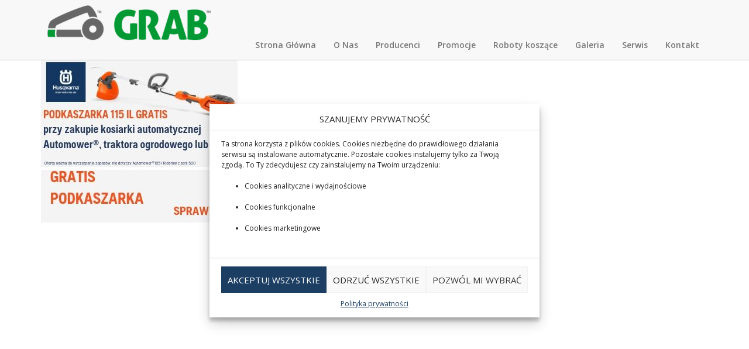

--- FILE ---
content_type: text/css
request_url: https://grablukow.pl/wp-content/themes/Website%20Multi%20V2/style.css
body_size: 2549
content:
/*
Theme Name: Husqvarna Multi V2
Author: the kkdesigns
Author URI: http://kkdesigns.pl/
Description: Template for Husqvarna Dealers in PL 
Version: 1.1.1
*/
body
{
	font-family: 'Open Sans', sans-serif!important;
}
nav
{
	font-family: 'Open Sans', sans-serif;
	font-weight:600;
	margin-bottom:0!important;
}
.navbar
{
	border-bottom:1px solid #c0c0c0!important;
}
ul.nav li a
{
	border-top:2px solid transparent;
}
ul.nav li a:hover,.active a
{
	border-top:2px solid #003985!important;
}
/*#wm	
{	
	margin-top:52px;
	
}*/	
	
ss3-force-full-width {	
	margin-top:52px;
}	



#about ul li
{
	color: #999999;
    font-size: 20px;
    line-height: 30px;
}
footer p
{
 margin:0!important;
}
.wlc-msg h1
{
	font-family: 'Lato', sans-serif;
	font-size:70px;
	font-weight:900;
}
.wlc-msg h2
{
	font-size:50px;
	font-weight:900;
	font-family: 'Lato', sans-serif;
}
.about-us
{
	background:#f8f8f8;
	padding:50px 0;
}
.sec-title
{
	text-transform: uppercase;
	color:#333;
	font-weight:bold;
	padding-bottom:50px;
}
.about-us p
{
	color:#999999;
	font-size:20px;
	line-height:30px;
}
.prod
{
	background:#ededed;
	padding:50px 0;
}
.box
{
	background:#fff;
	display:block;
}
.box a{
	display:block;
        padding:20px;
	
}
.gmap
{
	background:#ededed;
	position:relative;
	
}
.gmap-box
{
	display:block;     
	padding:50px;
}
#map_canvas {
	height:600px;
}
#map_canvas div.gm-style-cc {
    display: none;      
}
.ft-dark
{
	background:#222;
}
.ft-light
{
	background:#f8f8f8;
	border-top:1px solid #e7e7e7;
}
.ft-dark .fttxt
{
	padding:20px;
	color:#fff;
}
.ft-light .fttxt
{
	padding:20px;
	color:#777;
}
.first .box a
{
}
.gmap-box
{
	position:relative;
	padding:30px;
	border:1px solid #ddd;
    float: right;
    padding: 60px;
    position: absolute;
    right: 150px;
    top: 15%;
    z-index: 1;
    background:#f8f8f8;
    box-shadow: 0px 0px 10px 4px rgba(0, 0, 0, 0.29);
    max-width: 450px;
}
.gmap-box h3
{
	font-size:20px;
}
.gmap-box h4
{
	font-size:16px;
}
.gmap-box h3,.gmap-box h4
{
	margin:0;
}
.gmap-box h3
{
	font-weight:bold;
	color:#003985;
	margin-bottom:10px;
}
a
{color:#e74c3c;}
a:hover
{
	color:#e74c3c;
}
.b30
{
	margin-bottom:30px;
}
a:focus
{
	outline:0;
}
#gallery,#serwis,#page
{
	margin-top:100px;
	min-height:800px;
}
.hq-bg-wrapper {
width: 900px;
margin: 0 auto;
}
.hq-bp-category-wrapper,.hq-bp-sp-wrapper,.hq-bp-ii-wrapper,.hq-bp-bs-wrapper {
width: 810px;
margin: 35px auto 35px auto;
}
.hq-bp-category,.hq-bp-sp,.hq-bp-bs{
float: left;
margin-right: 30px;
margin-bottom: 30px;
}
.hq-bp-sp{
	width:190px;
	}
	
.hq-bp-category-last,.hq-bp-sp-last,.hq-bp-bs-last{
margin-right: 0;
}
.hq-bp-category-clear {
clear: both;
}
.hq-bp-sp img,.hq-bp-sp-last img{
  display: block;
margin-left: auto;
margin-right: auto 
}
.fbph2
{
	font-size:19px;
	color:#273a60;
	font-family: 'Fira Sans', sans-serif;
}
.center
{
	text-align:center;
	margin-top:30px;
}
.table-header
{
	background:#273a60;
	color:#fff;
	font-family: 'Fira Sans', sans-serif;
	padding:10px 25px;
	font-size:18px;
}
.table-content
{
	border:1px solid #273a60;
	color:#273a60;
	padding:25px;
	font-family: 'Fira Sans', sans-serif;
	font-size:14px;
}
a
{
	color:#003985;
	text-decoration:none;
}
h1
{
	font-size:26px;
}
h4
{
	margin:10px 0 5px 0;
}
.hq-bp-bs
{
	width:250px;
}
.bs-box
{
	margin-top:15px;
	background:#f1efee;
	padding:10px;
	text-align:center;
	width:230px;
	float:left;
}
.bs-info
{
	font-size:14px;
	display:block;
	margin-bottom:15px;
}
.bs-box a
{
	font-size:14px;
}
.mb50
{
	margin-bottom:50px;
}
.copyright
{
	margin: 35px auto;
    width: 810px;
    font-size:12px;
}
.box {
    border-radius:5px;
    box-shadow: 0 1px 2px rgba(0, 0, 0, 0.15);
    transition: all 0.6s cubic-bezier(0.165, 0.84, 0.44, 1) 0s;
    
}
.box:hover, .box:active {
    box-shadow: 0 5px 15px rgba(0, 0, 0, 0.3);
}
.img-set
{
	width:400px;
	height:180px!important;
}
#cookie-law-info-again
{
	display:none!important;
}
.img-responsive {
    margin: 0 auto;
}
/* =WordPress Core
-------------------------------------------------------------- */
.alignnone {
    margin: 5px 20px 20px 0;
}

.aligncenter,
div.aligncenter {
    display: block;
    margin: 5px auto 5px auto;
}

.alignright {
    float:right;
    margin: 5px 0 20px 20px;
}

.alignleft {
    float: left;
    margin: 5px 20px 20px 0;
}

a img.alignright {
    float: right;
    margin: 5px 0 20px 20px;
}

a img.alignnone {
    margin: 5px 20px 20px 0;
}

a img.alignleft {
    float: left;
    margin: 5px 20px 20px 0;
}

a img.aligncenter {
    display: block;
    margin-left: auto;
    margin-right: auto
}

.wp-caption {
    background: #fff;
    border: 1px solid #f0f0f0;
    max-width: 96%; /* Image does not overflow the content area */
    padding: 5px 3px 10px;
    text-align: center;
}

.wp-caption.alignnone {
    margin: 5px 20px 20px 0;
}

.wp-caption.alignleft {
    margin: 5px 20px 20px 0;
}

.wp-caption.alignright {
    margin: 5px 0 20px 20px;
}

.wp-caption img {
    border: 0 none;
    height: auto;
    margin: 0;
    max-width: 98.5%;
    padding: 0;
    width: auto;
}

.wp-caption p.wp-caption-text {
    font-size: 11px;
    line-height: 17px;
    margin: 0;
    padding: 0 4px 5px;
}

/* Text meant only for screen readers. */
.screen-reader-text {
	clip: rect(1px, 1px, 1px, 1px);
	position: absolute !important;
	height: 1px;
	width: 1px;
	overflow: hidden;
}

.screen-reader-text:focus {
	background-color: #f1f1f1;
	border-radius: 3px;
	box-shadow: 0 0 2px 2px rgba(0, 0, 0, 0.6);
	clip: auto !important;
	color: #21759b;
	display: block;
	font-size: 14px;
	font-size: 0.875rem;
	font-weight: bold;
	height: auto;
	left: 5px;
	line-height: normal;
	padding: 15px 23px 14px;
	text-decoration: none;
	top: 5px;
	width: auto;
	z-index: 100000; /* Above WP toolbar. */
}
@media (max-width: 1199px) {
.gmap-box {
    width:100%;
    right:0;
    top:inherit;
    bottom:0;
    padding:20px;
}
.gmap-box h3
{
	font-size:18px;
}
.gmap-box h4
{
	font-size:15px;
}
	}
	#color-overlay {
   position: absolute;
   top: 0;
   left: 0;
   width: 100%;
   height: 100%;
}
.infobox-inside
{
	padding:15px 30px;
	text-align:center;
}
.infobox-inside h3
{
	color: #003985;
    font-weight: bold;
    margin-bottom: 10px;
    font-size:18px;
    margin:2px 0;
}
.infobox-inside h4
{
	font-size:15px;
	margin:2px 0;
}

@media (max-width:767px){
	.wlc-msg h1
{
	font-size:44px;
}
.wlc-msg h2
{
	font-size:40px;
}
.gmap-box h3
{
	font-size:16px;
}
.gmap-box h4
{
	font-size:14px;
}
}
@media (max-width: 900px) {
 .hq-bg-wrapper {
width: 100%;
 }
 .img-responsive
 {
 display: block;
 height: auto;
 max-width: 100%;
 }
 .hq-bp-category, .hq-bp-sp {
 text-align: center;
 float:left;
 margin-right: 0px;
 width:50%;
}
.hq-bp-category-wrapper, .hq-bp-sp-wrapper {
    margin: 25px auto 0;
    width: 100%;
    
}
}
@media (max-width: 550px) {

	.hq-bp-category, .hq-bp-sp {
 text-align: center;
 float:none;
 margin-right: 0px;
 width:100%;
}
.hq-bp-category, .hq-bp-sp, .hq-bp-bs {
    float: none;
    margin: 30px auto;
    text-align: center;
}
.hq-bp-category, .hq-bp-sp, .hq-bp-bs-last {
    float: none;
    margin: 30px auto;
    text-align: center;
}
.bs-box
{
	float: none;
	text-align: center;
	margin:0 auto;
}
#promo,#prod
{
	text-align:center;
}
.hq-bp-ii-wrapper,.hq-bp-bs-wrapper
{
	width:100%;
}
}
.btnn
{
	font-size: 17px;
padding: 11px 19px;
z-index: 2;
width: 250px;
height: auto;
display:inline;
border-radius:0;
border-left:1px solid #666;
border-top:1px solid #666;
border-bottom:1px solid #666;
}
.btnn1
{
	font-size: 17px;
padding: 11px 19px;
margin-top:-7px;
border-radius:0;
}
/**
 * Owl Carousel v2.2.1
 * Copyright 2013-2017 David Deutsch
 * Licensed under  ()
 */
.owl-carousel,.owl-carousel .owl-item{-webkit-tap-highlight-color:transparent;position:relative}.owl-carousel{display:none;width:100%;z-index:1}.owl-carousel .owl-stage{position:relative;-ms-touch-action:pan-Y;-moz-backface-visibility:hidden}.owl-carousel .owl-stage:after{content:".";display:block;clear:both;visibility:hidden;line-height:0;height:0}.owl-carousel .owl-stage-outer{position:relative;overflow:hidden;-webkit-transform:translate3d(0,0,0)}.owl-carousel .owl-item,.owl-carousel .owl-wrapper{-webkit-backface-visibility:hidden;-moz-backface-visibility:hidden;-ms-backface-visibility:hidden;-webkit-transform:translate3d(0,0,0);-moz-transform:translate3d(0,0,0);-ms-transform:translate3d(0,0,0)}.owl-carousel .owl-item{min-height:1px;float:left;-webkit-backface-visibility:hidden;-webkit-touch-callout:none}.owl-carousel .owl-item img{display:block;width:100%}.owl-carousel .owl-dots.disabled,.owl-carousel .owl-nav.disabled{display:none}.no-js .owl-carousel,.owl-carousel.owl-loaded{display:block}.owl-carousel .owl-dot,.owl-carousel .owl-nav .owl-next,.owl-carousel .owl-nav .owl-prev{cursor:pointer;cursor:hand;-webkit-user-select:none;-khtml-user-select:none;-moz-user-select:none;-ms-user-select:none;user-select:none}.owl-carousel.owl-loading{opacity:0;display:block}.owl-carousel.owl-hidden{opacity:0}.owl-carousel.owl-refresh .owl-item{visibility:hidden}.owl-carousel.owl-drag .owl-item{-webkit-user-select:none;-moz-user-select:none;-ms-user-select:none;user-select:none}.owl-carousel.owl-grab{cursor:move;cursor:grab}.owl-carousel.owl-rtl{direction:rtl}.owl-carousel.owl-rtl .owl-item{float:right}.owl-carousel .animated{animation-duration:1s;animation-fill-mode:both}.owl-carousel .owl-animated-in{z-index:0}.owl-carousel .owl-animated-out{z-index:1}.owl-carousel .fadeOut{animation-name:fadeOut}@keyframes fadeOut{0%{opacity:1}100%{opacity:0}}.owl-height{transition:height .5s ease-in-out}.owl-carousel .owl-item .owl-lazy{opacity:0;transition:opacity .4s ease}.owl-carousel .owl-item img.owl-lazy{transform-style:preserve-3d}.owl-carousel .owl-video-wrapper{position:relative;height:100%;background:#000}.owl-carousel .owl-video-play-icon{position:absolute;height:80px;width:80px;left:50%;top:50%;margin-left:-40px;margin-top:-40px;background:url(owl.video.play.png) no-repeat;cursor:pointer;z-index:1;-webkit-backface-visibility:hidden;transition:transform .1s ease}.owl-carousel .owl-video-play-icon:hover{-ms-transform:scale(1.3,1.3);transform:scale(1.3,1.3)}.owl-carousel .owl-video-playing .owl-video-play-icon,.owl-carousel .owl-video-playing .owl-video-tn{display:none}.owl-carousel .owl-video-tn{opacity:0;height:100%;background-position:center center;background-repeat:no-repeat;background-size:contain;transition:opacity .4s ease}.owl-carousel .owl-video-frame{position:relative;z-index:1;height:100%;width:100%}

--- FILE ---
content_type: text/javascript
request_url: https://grablukow.pl/wp-content/themes/Website%20Multi%20V2/js/map.js?ver=1
body_size: 355
content:
function geocodeAddress(e,t){var l=gmap.address;e.geocode({address:l},function(e,l){if(l===google.maps.GeocoderStatus.OK){t.setCenter(e[0].geometry.location);var o=gmap.web+"/img/pin.png",s=new google.maps.MarkerImage(o,null,null,null,new google.maps.Size(30,30));new google.maps.Marker({map:t,position:e[0].geometry.location,icon:s})}else console.log("Geocode was not successful for the following reason: "+l)})}function initialize(){var e,t,l=[{featureType:"water",elementType:"geometry",stylers:[{color:"#e9e9e9"},{lightness:17}]},{featureType:"landscape",elementType:"geometry",stylers:[{color:"#f5f5f5"},{lightness:20}]},{featureType:"road.highway",elementType:"geometry.fill",stylers:[{color:"#ffffff"},{lightness:17}]},{featureType:"road.highway",elementType:"geometry.stroke",stylers:[{color:"#ffffff"},{lightness:29},{weight:.2}]},{featureType:"road.arterial",elementType:"geometry",stylers:[{color:"#ffffff"},{lightness:18}]},{featureType:"road.local",elementType:"geometry",stylers:[{color:"#ffffff"},{lightness:16}]},{featureType:"poi",elementType:"geometry",stylers:[{color:"#f5f5f5"},{lightness:21}]},{featureType:"poi.park",elementType:"geometry",stylers:[{color:"#dedede"},{lightness:21}]},{elementType:"labels.text.stroke",stylers:[{visibility:"on"},{color:"#ffffff"},{lightness:16}]},{elementType:"labels.text.fill",stylers:[{saturation:36},{color:"#333333"},{lightness:40}]},{elementType:"labels.icon",stylers:[{visibility:"off"}]},{featureType:"transit",elementType:"geometry",stylers:[{color:"#f2f2f2"},{lightness:19}]},{featureType:"administrative",elementType:"geometry.fill",stylers:[{color:"#fefefe"},{lightness:20}]},{featureType:"administrative",elementType:"geometry.stroke",stylers:[{color:"#fefefe"},{lightness:17},{weight:1.2}]}],o={zoom:15,mapTypeId:google.maps.MapTypeId.ROADMAP,disableDefaultUI:!1,scrollwheel:!0};e=new google.maps.Map(document.getElementById("map_canvas"),o);var t=new google.maps.Geocoder;geocodeAddress(t,e);var s=new google.maps.StyledMapType(l,{name:"Grayscale"});e.mapTypes.set("grey",s),e.setMapTypeId("grey")}window.marker=null,google.maps.event.addDomListener(window,"load",initialize);